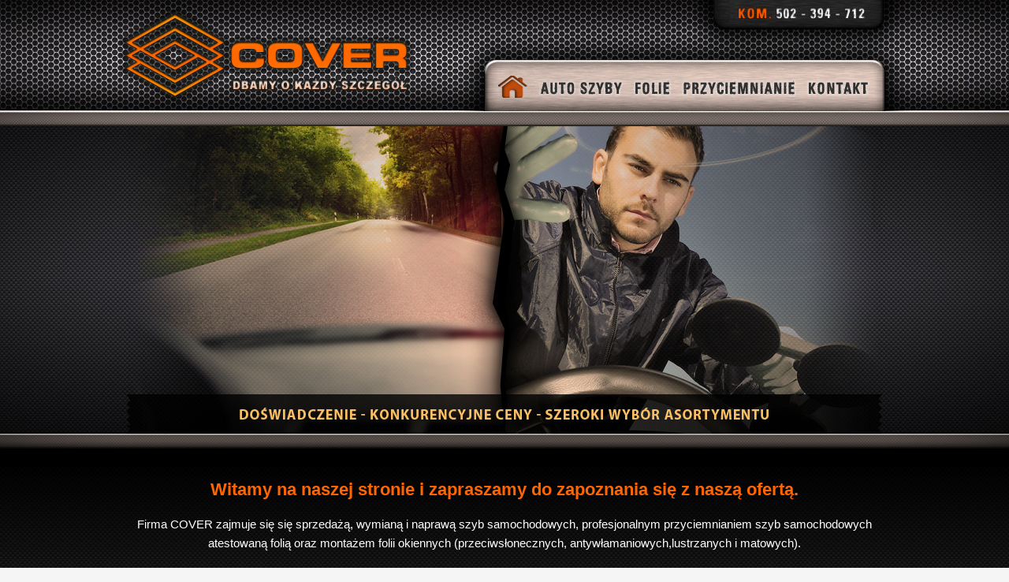

--- FILE ---
content_type: text/html; charset=UTF-8
request_url: http://cover-autoszyby.pl/index.php
body_size: 13901
content:
<!--

Design & Developed by Em3k


-->

<!DOCTYPE html PUBLIC "-//W3C//DTD XHTML 1.0 Strict//EN" "http://www.w3.org/TR/xhtml1/DTD/xhtml1-transitional.dtd">
<html xmlns="http://www.w3.org/1999/xhtml">
<head>
	<meta http-equiv="Content-type" content="text/html; charset=utf-8" />
	<title>COVER - Profesjonalne przyciemnianie oraz wymiana szyb samochodowych Lubin</title>
	<meta name="keywords" content="Profesjonalne przyciemnianie oraz wymiana szyb samochodowych Lubin" />
	<meta name="description" content="Profesjonalne przyciemnianie oraz wymiana szyb samochodowych Lubin" />
	
	<link href='http://fonts.googleapis.com/css?family=Ubuntu:400,500,700,300&subset=latin,latin-ext' rel='stylesheet' type='text/css'>
	<link rel="stylesheet" href="css/main.css" type="text/css" media="screen" />
	<link rel="stylesheet" href="css/home.css" type="text/css" media="screen" />
	<link rel="stylesheet" href="css/auto_szyby.css" type="text/css" media="screen" />
	<link rel="stylesheet" href="css/folie.css" type="text/css" media="screen" />
	<link rel="stylesheet" href="css/przyciemnianie.css" type="text/css" media="screen" />
	<link rel="stylesheet" href="css/galeria.css" type="text/css" media="screen" />
	<link rel="stylesheet" href="css/kontakt.css" type="text/css" media="screen" />
	<link rel="stylesheet" href="css/basic-jquery-slider.css" type="text/css" media="screen" />
	<link rel="stylesheet" href="css/cookies.css" type="text/css" media="screen" />

	
	<link rel="stylesheet" href="css/fbfanbox.css" type="text/css" media="screen" />
    <link rel="stylesheet" href="css/jquery.lightbox-0.5.css" type="text/css"  media="screen" />	
	<link rel="shortcut icon" type="image/x-icon" href="http://www.cover-autoszyby.pl/favicon.ico">
	
	<!--[if IE 6]>
		<link rel="stylesheet" href="css/ie.css" type="text/css" media="all" />	
	<![endif]-->
	
    <script type="text/javascript" src="http://code.jquery.com/jquery-1.9.1.min.js"></script>
	<!--<script type="text/javascript" src="http://ciasteczka.eu/cookiesEU-latest.min.js"></script>-->
	<script type="text/javascript" src="js/jquery.lightbox-0.5.js"></script>
	<script type="text/javascript" src="js/galeria_quick.js"></script>
	
   <!-- Cookies information -->
    <!--
    <script type="text/javascript">

    jQuery(document).ready(function(){
        jQuery.fn.cookiesEU({
            use_default_css:    'false',
            text:               'W ramach naszej witryny stosujemy pliki cookies w celu świadczenia Państwu usług na najwyższym poziomie, w tym w sposób dostosowany do indywidualnych potrzeb. Korzystanie z witryny bez zmiany ustawień dotyczących cookies oznacza, że będą one zamieszczane w Państwa urządzeniu końcowym. Możecie Państwo dokonać w każdym czasie zmiany ustawień dotyczących cookies. <a class="dowiedz_sie" href="http://wszystkoociasteczkach.pl/" target="_blank">Dowiedz sie wiecej</a> ',
            close:		        'Akceptuje'
        });
    });

    </script>
	-->
   
    <!-- LightBox Images declaration -->	
	<script type="text/javascript">
	    $(function() {
	        $('#galeria a').lightBox();
	    });
    </script>
	
	<script type="text/javascript">

	  var _gaq = _gaq || [];
	  _gaq.push(['_setAccount', 'UA-34737246-1']);
	  _gaq.push(['_trackPageview']);

	  (function() {
		var ga = document.createElement('script'); ga.type = 'text/javascript'; ga.async = true;
		ga.src = ('https:' == document.location.protocol ? 'https://ssl' : 'http://www') + '.google-analytics.com/ga.js';
		var s = document.getElementsByTagName('script')[0]; s.parentNode.insertBefore(ga, s);
	  })();

	</script>
    
</head>
<body>

<!-- PHP -->

	
<!-- /PHP -->

<!-- Header -->
<div id="header">
	<div class="shell">
		<!-- Motto -->
		<div class="motto">
			<img src="images/motto.png" alt="COVER" width="229px" height="24px" />
		</div>
		<!-- /Motto -->		
		
		<!-- Tel Header -->
		<div class="tel_header">
			<!-- <img src="images/tel_header.png" alt="COVER" width="368px" height="35px" /> -->
			<img src="images/black_metel_tel.png" alt="COVER" width="485px" height="77px" />
		</div>
		<!-- /Tel Header -->
		
		<!-- Logo -->
		<h1 id="logo"><a href="index.php">COVER - Profesjonalne przyciemnianie szyb Lubin</a></h1>
		<!-- /Logo -->
		
		<!-- Navigation -->
		<div id="navigation">
					
	<ul>                                        
		<li class="menu_home"><a class="active"  href="index.php" >HOME</a></li>
		<li class="menu_auto_szyby"><a  href="index.php?id=auto_szyby" >AUTO SZYBY</a></li>
		<li class="menu_folie"><a  href="index.php?id=folie" >FOLIE</a></li>
		<li class="menu_przyciemnianie"><a  href="index.php?id=przyciemnianie" >PRZYCIEMNIANIE</a></li>
		<li class="menu_kontakt"><a  href="index.php?id=kontakt" >Kontakt</a></li>
	</ul>
	
		</div>
		<!-- /Navigation -->
		
	</div>
</div>
<!-- /Header -->

<!-- Intro -->
<div id="intro">
	<div class="shell">

        <!-- start Basic Jquery Slider -->
        <ul class="bjqs">
          <li><img src="images/slider/slider_foto1.png" title=""></li>
          <li><img src="images/slider/slider_foto2.png" title=""></li>
          <li><img src="images/slider/slider_foto3.png" title=""></li>
        </ul>
        <!-- end Basic jQuery Slider -->
		
	</div><!-- /SHELL -->
</div><!-- /INTRO -->
<!-- /Intro -->
<!-- Main -->
<div id="main">
	<div class="belka"></div>
	<div class="cien_main_top"></div>
	<div class="cien_main_bottom"></div>
	<div class="shell">
		<!-- PHP -->
							<div id="home">	
	
<h3>Witamy na naszej stronie i zapraszamy do zapoznania się z naszą ofertą.</h3>	

<p style="color:#fff; font-size: 15px; text-align: center; padding-bottom: 20px; border-bottom: 1px dashed #B1A580;">
	Firma COVER zajmuje się się sprzedażą, wymianą i naprawą szyb
	samochodowych, profesjonalnym przyciemnianiem szyb samochodowych atestowaną
	folią oraz montażem folii okiennych (przeciwsłonecznych,
	antywłamaniowych,lustrzanych i matowych).
</p>

<div class="box1">
<p>
	Oferujemy szyby dowolnych marek do wszystkich samochodów osobowych,
	dostawczych i ciężarowych. W naszej ofercie znajdą Państwo <strong>8000 szyb
	różnego rodzaju.</strong>
</p>	
</div>


<div class="box2">
<p>
	W sprzedaży posiadamy także szeroki wybór szyb używanych tylnych i
	bocznych, a także uszczelki, wycieraczki samochodowe i inne akcesoria
	niezbędne przy serwisowaniu szyb samochodowych.
</p>	
</div>


<div class="box3">
<p>
	Do montażu szyb i folii używamy nowoczesnego sprzętu i profesjonalnych środków, 
	które w połączeniu z naszym doświadczeniem zapewniają naszym Klientom poprawne wykonanie usługi.
</p>	
</div>

<div class="box4">
<p>
	Naszymi stałymi klientami są salony i serwisy renomowanych marek
	samochodowych, liczne warsztaty samochodowe, firmy transportowe, a także
	firmy produkcyjne posiadające duże floty samochodowe.
</p>	
</div>
	
<div class="clear"></div>
		
	



	
	
	

<h5 style="padding-top: 20px; padding-bottom: 20px; border-top: 1px dashed #B1A580;">Atuty naszej firmy to:</h5>	
<ul>
	<li>doświadczenie</li>
	<li>konkurencyjne ceny</li>
	<li>gwarancja na usługi</li>
	<li>nowoczesne technologie montażu i przyciemniania szyb</li>
	<li>szybka realizacja zamówienia</li>
	<li>fachowy i szybki montaż</li>
</ul>

<p style="color:#fff; font-size: 15px; text-align: center; padding-top: 20px;padding-bottom:30px; border-top: 1px dashed #B1A580;">
	Naszym Klientom na miejscu oferujemy poczekalnię z dostępem do Internetu, 
	50 m od nas znajduje się restauracja oraz przystanek autobusowy linii miejskiej. 
</p>

<h4 style="text-align: center;">ZAPRASZAMY DO SKORZYSTANIA Z NASZYCH USŁUG</h4>
<h4 style="text-align: center;">WYSTAWIAMY FAKTURY VAT</h4>
	

</div>				<!-- /PHP -->
		
		<!-- mini stopka -->
		<div id="mini_stopka_kontener">
			
			<!-- galeria_mini -->
			<div id="box_galeria">
				<h3>GALERIA</h3>
				<div class="galeria_mini">
				    <div id="galeriaSlide">
						<div class="current">
							<a href="index.php?id=galeria"> <img src="images/galeria_quick/cover1.jpg" alt="Galeria COVER" width="280" height="300" /> </a>
						</div>
<!-- 						<div>
							<a href="index.php?id=galeria"> <img src="images/galeria_quick/cover2.jpg" alt="Galeria COVER" width="280" height="300" /> </a>
						</div> -->
						<div>
							<a href="index.php?id=galeria"> <img src="images/galeria_quick/cover3.jpg" alt="Galeria COVER" width="280" height="300" /> </a>
						</div>		
						<div>
							<a href="index.php?id=galeria"> <img src="images/galeria_quick/cover4.jpg" alt="Galeria COVER" width="280" height="300" /> </a>
						</div>	
						<div>
							<a href="index.php?id=galeria"> <img src="images/galeria_quick/cover5.jpg" alt="Galeria COVER" width="280" height="300" /> </a>
						</div>	
						<div>
							<a href="index.php?id=galeria"> <img src="images/galeria_quick/cover6.jpg" alt="Galeria COVER" width="280" height="300" /> </a>
						</div>	
						<div>
							<a href="index.php?id=galeria"> <img src="images/galeria_quick/cover7.jpg" alt="Galeria COVER" width="280" height="300" /> </a>
						</div>	
						<div>
							<a href="index.php?id=galeria"> <img src="images/galeria_quick/cover8.jpg" alt="Galeria COVER" width="280" height="300" /> </a>
						</div>	
						<div>
							<a href="index.php?id=galeria"> <img src="images/galeria_quick/cover9.jpg" alt="Galeria COVER" width="280" height="300" /> </a>
						</div>	
						<div>
							<a href="index.php?id=galeria"> <img src="images/galeria_quick/cover10.jpg" alt="Galeria COVER" width="280" height="300" /> </a>
						</div>	
						<div>
							<a href="index.php?id=galeria"> <img src="images/galeria_quick/cover11.jpg" alt="Galeria COVER" width="280" height="300" /> </a>
						</div>	
						<div>
							<a href="index.php?id=galeria"> <img src="images/galeria_quick/cover12.jpg" alt="Galeria COVER" width="280" height="300" /> </a>
						</div>	
						<div>
							<a href="index.php?id=galeria"> <img src="images/galeria_quick/cover13.jpg" alt="Galeria COVER" width="280" height="300" /> </a>
						</div>			
						<div>
							<a href="index.php?id=galeria"> <img src="images/galeria_quick/cover14.jpg" alt="Galeria COVER" width="280" height="300" /> </a>
						</div>	
						<div>
							<a href="index.php?id=galeria"> <img src="images/galeria_quick/cover15.jpg" alt="Galeria COVER" width="280" height="300" /> </a>
						</div>	
						<div>
							<a href="index.php?id=galeria"> <img src="images/galeria_quick/cover16.jpg" alt="Galeria COVER" width="280" height="300" /> </a>
						</div>																																																																																	
					</div><!-- koniec galeriaSlide -->				
			</div>
			</div>
			<!-- /galeria_mini -->
			
			
			<!-- FACEBOOK -->
			<div id="box_facebook">
			<h3>FACEBOOK</h3>
			<div id="FB_box_kontener">
				
				<div id="FB_box_tlo">
					<div id="FB_box">
			
						<script type="text/javascript">
						// <!--
						document.write('<fb:fan profile_id="389001161158961" width="300" height="320" connections="15" stream="false" css="http://www.ram-design.pl/cover/css/fbfanbox.css?1"></fb:fan>');
						// -->
						</script>

						<script src="http://connect.facebook.net/pl_PL/all.js#xfbml=1"></script>
						<fb:like-box width="290" show_faces="true" stream="false" header="true"></fb:like-box>
				
					</div><!-- koniec FB_box -->
				</div><!-- koniec FB_box_tlo -->
			</div><!-- koniec FB_box_kontener -->
			</div>
			
			<!-- mapa google -->
			<div id="box_mapa">
			<h3>MAPA</h3>
			<div id="mapa_google">
					<a href="http://mapa.targeo.pl/COVER,miejsce_5799410" target="_blank"><img src="images/mapa_tlo.jpg" width="280px" height="300px" alt="Mapa dojazdu Cover" /></a>
			</div>
			</div>
			<!-- /mapa google -->
			
		</div>
		<!-- mini /stopka -->
		
		<div id="marki_aut">
			<h6>W naszej ofercie posiadamy szyby samochodowe do:</h6>
			<p>
alfa-romeo |
audi |
austin |
autosan |
avia |
bmw |
cadillac |
chevrolet |
chrysler |
citroen |
dacia |
daewoo |
daf |
daihatsu |
deawoo |
dodge |
fiat |
ford |
honda |
hummer |
hyundai |
ikarus |
isuzu |
iveco |
jaguar |
jeep |
jelcz |
kia |
lada |
lancia |
liaz |
lincoln |
lublin |
man |
mazda |
mercedes |
mitsubishi |
nissan |
nysa |
opel |
peugeot |
polonez |
pontiac |
porsche |
renault |
rover |
saab |
scania |
seat |
skoda |
ssang |
star |
subaru |
suzuki |
talbot |
tarpan |
tatra |
toyota |
trabant |
volkswagen |
volvo |
wartburg
			</p>
		</div>
		
		<div class="cl">&nbsp;</div>
	</div>
</div>
<!-- /Main -->

		

<!-- Footer -->
<div id="footer">
<div class="belka"></div>
	<div class="shell">
		<!-- Mini Nav --> 
		<div class="footer-navigation"> 
			<ul> 
				<li><a href="index.php">HOME</a></li>
				<li><a href="index.php?id=auto_szyby">AUTO SZYBY</a></li> 
				<li><a href="index.php?id=folie">FOLIE OKIENNE</a></li>	
				<li><a href="index.php?id=przyciemnianie">PRZYCIEMNIANIE</a></li>
				<li><a href="index.php?id=galeria">GALERIA</a></li> 
				<li class="last"><a href="index.php?id=kontakt">KONTAKT</a></li> 
			</ul> 
		</div> 
		<!-- /Mini Nav --> 
		
		<!-- Copyrights --> 
		<p class="right"> 
			Copyright &copy; 2012-23 | <a href="#"><span class="font_klimek">COVER</span></a> 
		</p> 
		<!-- /Copyrights --> 
		
		
		<div class="cl">&nbsp;</div> 

	</div>
</div>
<!-- /Footer -->

    <script src="js/basic-jquery-slider.js"></script>
    
    <!--  Attach the plug-in to the slider parent element and adjust the settings as required -->
    <script>
      $(document).ready(function() {
        
        $('#intro .shell').bjqs({
          'animation' : 'slide',
          'width' : 960,
          'height' : 390,
          'animationDuration' : 450,
          'rotationSpeed' : 5000,
          'showControls' : false,
          'showMarkers' : false
        });
        
      });
    </script>

</body>
</html>

--- FILE ---
content_type: text/css
request_url: http://cover-autoszyby.pl/css/main.css
body_size: 14211
content:
* { padding: 0; margin: 0; outline: 0; }

body { 	font-family: 'Ubuntu', "Trebuchet MS", Arial, Sans-Serif;	
		color:#D6CDB0; 
		background:#212121; 
		line-height: 1.5em;
}

a { color: #565656; text-decoration: underline; }
a:hover { text-decoration:none ; }

.cl, .clear { display: block; height: 0; font-size: 0; line-height: 0; text-indent: -4000px; clear: both; }

.shell { width:960px; margin:0 auto; position:relative; }

p { font-size: 14px; }

h2 { color:#FF6500; font-size:28px; margin-bottom:30px; }
h3 { color:#FF6500; font-size:22px; padding-bottom:20px; }
h4 { color:#FF6500; font-size:20px; padding-bottom:20px; }
h5 { color:#FF6500; font-size:18px; }

.button { font-size:11px; color:#2a2b22; font-weight:bold; text-decoration:none; }
.button span { font-size:11px; color:#2a2b22; font-weight:bold; cursor:pointer; }
.slogan { text-align: center; font-size: 30px; color: #fff6e1; margin: 0px 0 20px; text-shadow: 0 0 5px #000000;}
.fb{ position: absolute; top: -22px; right: -11px; width: 185px; height: 57px; background:transparent url(images/dolacz_do_nas.png); text-indent: -999em; }
.font_klimek{ font-size: 12px; font-weight: 300; }	
.white{ color: #fff; }
/*
	Header
*/

#header {
	position: relative;
	height: 160px;
	background: #000 url(../images/header_tlo.jpg) no-repeat center top;
}
.motto{
	position:absolute;
	left:131px;
	top: 95px;
}

.tel_header{
	position: absolute;
	top: 0px;
	right: -48px;
}

h1#logo { 
	float:left; 
	width:385px; 
	height:132px; 
	text-align:center; 
	text-shadow: 1px 1px 1px #fff;
	background:url(../images/logo_header.png);
	text-indent: -999em;
	overflow: hidden;
	margin-top: 5px;
	margin-left: -14px;
}

#logo a { float:left; width:385px; height:132px; font-size:0; line-height:0; text-indent:-4000px; display: block; }

/* Navigation */
#navigation { position: absolute; height: 132px; width: 601px; top: 9px; right: -50px; background:url(../images/menu_tlo.png) no-repeat; }
#navigation ul { list-style:none; padding-top:84px; padding-left:57px; }
#navigation ul li { float:left; padding-left:1px; padding-top: 0px; background:url(images/navigation-separator.png) left 8px no-repeat; }
#navigation ul li a { display: block; float:left; padding:0px; width:60px; height:40px; line-height:80px; color:#2A231A; text-decoration:none; }
#navigation ul li a:hover,
#navigation ul li a.active { /* background: url(images/triangle.png) no-repeat center bottom; text-shadow: 0px 0px 15px #000; */}
#navigation ul li a span { float:left; }


#navigation ul li.menu_home{ width:46px; height:36px; background: url(../images/menu/home.png) no-repeat left top; text-indent: -999em; margin-left: 0px; }
#navigation ul li.menu_home a{ width:46px; height:36px; }
#navigation ul li.menu_home a:hover,
#navigation ul li a.active { background: url(../images/menu/home_over.png) no-repeat left top; text-indent: -999em;  }

#navigation ul li.menu_auto_szyby{ width:118px; height:36px; background: url(../images/menu/auto_szyby.png) no-repeat left top; text-indent: -999em; margin-left: 5px; }
#navigation ul li.menu_auto_szyby a{ width:118px; height:36px; }
#navigation ul li.menu_auto_szyby a:hover,
#navigation ul li.menu_auto_szyby a.active { background: url(../images/menu/auto_szyby_over.png) no-repeat left top; text-indent: -999em;  }

#navigation ul li.menu_folie{ width:61px; height:36px; background: url(../images/menu/folie.png) no-repeat left top; text-indent: -999em; margin-left: 0px; }
#navigation ul li.menu_folie a{ width:61px; height:36px; }
#navigation ul li.menu_folie a:hover,
#navigation ul li.menu_folie a.active { background: url(../images/menu/folie_over.png) no-repeat left top; text-indent: -999em;  }

#navigation ul li.menu_przyciemnianie{ width:157px; height:36px; background: url(../images/menu/przyciemnianie.png) no-repeat left top; text-indent: -999em; margin-left: 0px; }
#navigation ul li.menu_przyciemnianie a{ width:157px; height:36px; }
#navigation ul li.menu_przyciemnianie a:hover,
#navigation ul li.menu_przyciemnianie a.active { background: url(../images/menu/przyciemnianie_over.png) no-repeat left top; text-indent: -999em;  }

#navigation ul li.menu_kontakt{ width:92px; height:36px; background: url(../images/menu/kontakt.png) no-repeat left top; text-indent: -999em; margin-left: 0px; }
#navigation ul li.menu_kontakt a{ width:92px; height:36px; }
#navigation ul li.menu_kontakt a:hover,
#navigation ul li.menu_kontakt a.active { background: url(../images/menu/kontakt_over.png) no-repeat left top; text-indent: -999em;  }


/* 
	Intro
*/

/*#intro { background:url(images/intro.gif) left top repeat-x; height:418px; padding-top:22px; }*/
#intro { 
	height: 390px;
	padding: 0px; 
	background: url(../images/intro_tlo.jpg) center top no-repeat;
}

#intro .slider-holder { 
	width:960px; 
	height:390px;
	position:relative; 
	overflow:hidden; 
}

#intro .slider-holder ul,
.jcarousel-clip { list-style:none; width:960px; height:390px; position:relative; overflow:hidden; }
#intro .slider-holder ul li { float:left; position:relative; width:960px; height:390px; list-style:none; }
#intro .slider-holder .offer-image { position:absolute; top:0; left:0; }
#intro .slider-holder .offer-image img { /*border:1px solid #a7a0a0; */}
#intro .slider-holder .offer-data { position:absolute; top:1px; right:1px; height:317px; width:230px; background:url(images/semi-transparent.png); padding:34px 20px 0 25px; }
#intro .slider-holder .offer-data .entry { height:212px;}
#intro .slider-holder .offer-data p { color:#dfd5d5; line-height:18px; padding-bottom:18px; text-align:justify; }
#intro .slider-holder .offer-data p a { color:#dfd5d5; }

#intro .slider-holder .offer-data .buttons { padding-right:4px; }

#intro .slider-holder .offer-data .buttons .button,
#intro .slider-holder .offer-data .buttons .button span { height:29px; line-height:29px; float:left; }
#intro .slider-holder .offer-data .buttons .button { float:right; background:url(images/intro-button.jpg) left top repeat-x; border:1px solid #434340; padding:0 8px; }
#intro .slider-holder .offer-data .buttons .button span { background:url(images/intro-button-span.jpg) left top no-repeat; padding-left:7px; }

#intro .slider-navigation { height:24px; background:url(images/intro-shadow.jpg) left top no-repeat; padding-top:36px; }*/
#intro .slider-navigation { 
	height:24px; 
	/*background:url(images/intro-shadow.jpg) left top no-repeat;*/ 
	padding-top:16px; 
}
#intro .slider-navigation ul { list-style:none; margin-left:420px; }
#intro .slider-navigation ul li { float:left; }
#intro .slider-navigation ul li a { background:url(images/slider-navigation-normal.png); width:19px; height:20px; display:block; font-size:0; line-height:0; text-indent:-4000px; text-decoration:none; }
#intro .slider-navigation ul li a { background:url(images/slider-navigation-normal.jpg); width:19px; height:20px; display:block; font-size:0; line-height:0; text-indent:-4000px; text-decoration:none; }
#intro .slider-navigation ul li a.active,
#intro .slider-navigation ul li a:hover { background:url(images/slider-navigation-active.png); }
#intro .slider-navigation ul li a:hover { background:url(images/slider-navigation-active.jpg); }

/* 
	Main
*/

/*#main { background:#f8f8f8 url(images/main.jpg) left top repeat-x; }*/
#main { /*background:#000 url(../images/pattern1.jpg); position: relative;*/background:#000 url(../images/carbon_pattern1.gif); position: relative; z-index: 1; }
#main .belka {height: 19px; background:url(../images/belka.jpg) no-repeat top center; }
#main .cien_main_top {height: 300px; width: 100%; background:url(../images/cien_main.png) no-repeat top center; position: absolute; z-index: 2; top: 19px; }
#main .cien_main_bottom {height: 300px; width: 100%; background:url(../images/cien_main_bottom.png) no-repeat top center; position: absolute; z-index: 3; bottom: 0px; }
#main .shell { padding:20px 0 150px 0; position: relative; z-index: 4; }


.box { float:left; width:300px; padding:0 30px 0 0; text-align: justify; margin-bottom: 50px; }
.last-box { padding-right:0; }
.box_left_kontakt{ float:left; width:460px; padding:0 40px 40px 0; /*text-align: justify;*/ }
.box_right_kontakt{ float:left; width:460px; padding:0px; /*text-align: justify;*/ }
.box .entry { height:217px; padding-left:2px; }

.box .big-image { padding:4px 0 10px 0; }
.box .big-image img { border:2px solid #fff; }

.box .buttons .button,
.box .buttons .button span { background:url(images/main-button.jpg) repeat-x; height:29px; line-height:29px; float:right; display:inline; border:1px solid #bfbebe; padding:0 8px; }
.box .buttons .button span { float:left; border:0; background:url(images/main-button-span.jpg) left top no-repeat; padding:0 0 0 7px; }

#main .news { }
#main .news ul { list-style:none; }
#main .news ul li { border-bottom:1px dotted #e8d0d2; padding-bottom:7px; margin-bottom:15px; }
#main .news ul li.last { border-bottom:0; padding-bottom:0; margin-bottom:0; }
#main .news ul li .post-image { float:left; width:76px; padding:3px 22px 0 0; }
#main .news ul li .post-image img { border:2px solid #fff; }
#main .news ul li .post-data { float:left; width:203px; }
#main .news ul li .post-data p { color:#413f3f; line-height:18px; padding-bottom:0; }
#main .news ul li .post-data a { color:#4062b7; }

.bullet-list ul { list-style:none; padding-top:1px; }
.bullet-list ul li { line-height:12px; background:url(images/ul-bullet.gif) left 5px no-repeat; padding:0 0 14px 10px; }
.bullet-list ul li a { color:#4062b7; }
/*
	Footer
*/

#footer { 
	/*background:url(images/footer.jpg) left top repeat-x;*/ 
	height: 160px;
	color:#2A231A; 
	/*padding:24px 4px;*/ 
	font-size:12px;
	background:#fff6d8 url(../images/tlo_stopka2.jpg) no-repeat center 19px;	
	box-shadow: inset 0 5px 5px #000000;
}

#footer .shell{ padding-top: 20px; }
#footer .belka {height: 19px; background:url(../images/belka.jpg) no-repeat top center; }
#footer a { color:#fff; text-decoration:none; }
#footer a:hover { text-decoration:underline; }

#footer .footer-navigation { }
#footer .footer-navigation ul { width:505px; height:10px; background:rgba(0, 0, 0, 0.8); border-radius:10px; box-shadow:0 0 10px #000; padding:10px; list-style:none; }
#footer .footer-navigation ul li { float:left; padding-right:8px; margin-right:8px; border-right:1px solid #b3adad; height:10px; line-height:10px; }
#footer .footer-navigation ul li.last { padding-right:0; margin-right:0; border-right:0;  }
#footer .footer-navigation ul li a { color: #FF5D00; }
#footer .footer-navigation ul li a:hover { color: #FFF; }

#footer .right { position:absolute; top:20px; right:0; background:rgba(0, 0, 0, 0.8); border-radius:10px; padding:2px 10px; color: #FFF; font-size: 10px; font-family:Verdana, Arial, Sans-Serif; box-shadow: 0 0 10px #000; }
#footer .right a { color:#FF5D00; font-weight:bold; }
#footer .right a:hover { text-decoration:none; text-decoration:underline; }


#footer .sponsorzy_kontener { margin-left: auto; margin-right: auto; margin-top: 30px;}
#footer .sponsorzy_kontener p{ margin-bottom: 20px; text-align: center; border-bottom: 1px solid #2A231A; }
#footer .sponsorzy_kontener .partnerzy{ height:	60px; border-bottom: 1px solid #2A231A;}
#footer .sponsorzy_kontener .partnerzy ul{ list-style: none; margin-left: 198px; }
#footer .sponsorzy_kontener .partnerzy ul li{ float:left; padding-right:20px; margin-right:20px; height:40px; }
#footer .sponsorzy_kontener .partnerzy a{ }

/*************************/
.logo_kontakt{
	float: right;
	margin: 20px 120px 30px 0px;
	padding: 0px;
	width:201px; 
	height:66px; 
	background:url(images/logo_main.png);
	clear: right;
}

.mapa{
	float: right;
	width:300px;
	height:250px;
	margin: 0px 60px 50px 0px;
	padding: 0px;
	border: 1px solid #1C1C1C;
	box-shadow: 0px 0px 10px #999;
	clear: right;
}
/******** MINI STOPKA *******************/
#mini_stopka_kontener{
	clear: both;
	border-top: 1px dashed #B1A580;
	border-bottom: 1px dashed #B1A580;
	width: 960px;
	height: 360px;
	padding: 30px 0;
	margin-bottom: 30px;
}

/******** Galeria **********************/
#box_galeria{
	float: left;
	width: 300px;
	margin-right: 30px;
}

#box_galeria h3{
	background:url(../images/menu/galeria.png) no-repeat top left;
	text-indent: -999em;
	margin-left: -10px;
	padding-bottom:5px;
}

.galeria_mini{
	position: relative;
	float: left;
	width:300px;
	height:320px;
	margin-right: 30px;
	background: #ffffff url(../images/pattern1.jpg);
	box-shadow: 0 0 10px #000;
	border-radius: 20px 0 0 20px;
}


/* jQuery Galeria Quick */
#galeriaSlide {
	position: absolute;
	display: block;
	overflow: hidden;
	top: 10px;
	left: 10px;
	margin: 0;
	padding: 0;
	width: 280px;
	height: 300px;
	background-color: #f0f0f0;
}
#galeriaSlide div {
    position:absolute;
    z-index: 0;
}
#galeriaSlide div.previous {
    z-index: 1;
}
#galeriaSlide div.current {
    z-index: 2;
}
/* *********************************** */

/******** Facebook **********************/
#box_facebook{
	float: left;
	width: 300px;
	margin-right: 30px;
}

#box_facebook h3{
	background:url(../images/menu/facebook.png) no-repeat top left;
	text-indent: -999em;
	margin-left: -8px;
	padding-bottom:5px;
}

#FB_box_kontener{
	float: left;
	width:300px;
	height:320px;
	margin-right: 30px;
	padding: 0;
	overflow: hidden;
}



#FB_box_kontener #FB_box_tlo{
	box-shadow: 0 0 10px #000;
}

#FB_box_kontener #FB_box_tlo #FB_box{

}

/******** Google Maps **********************/
#box_mapa{
	float: left;
	width: 300px;

}

#box_mapa h3{
	background:url(../images/menu/mapa.png) no-repeat top left;
	text-indent: -999em;
	margin-left: -9px;
	padding-bottom:5px;
}

#mapa_google{
	float: left;
	width:290px;
	height:310px;
	padding: 10px 0 0 10px;
	background: #ffffff url(../images/pattern1.jpg);
	box-shadow: 0 0 10px #000;
	border-radius: 0 20px 20px 0;
}

#mapa{
	background:url(../images/menu/mapa.png) no-repeat top left;
	text-indent: -999em;
	margin-left: -9px;
}


/******** Marki aut **********************/
#marki_aut{
	clear: both;
	border-bottom: 1px dashed #B1A580;
	width: 960px;
	height: 90px;
	padding-bottom: 50px;
}

#marki_aut h6{
	font-size: 16px;
	color: #FF5D00;
	margin-bottom: 10px;
	font-weight: 300;
}

#marki_aut p{
	color: #fff;
	text-align: justify;
	font-size: 12px;
}


--- FILE ---
content_type: text/css
request_url: http://cover-autoszyby.pl/css/home.css
body_size: 526
content:
#home{ padding: 20px 0; }

#home h3{ text-align: center; }
#home h5{ text-align: center; }

#home p{ margin-bottom: 20px; }

#home ul{ margin: 0  0 30px 387px; font-size: 14px; list-style:disc outside url("../images/check.png");}
#home ul li{ margin-bottom: 10px; }

strong { font-weight: 400; color:#fff; }

.box1{ float: left; width:210px; padding-right: 30px; }
.box2{ float: left; width:210px; padding-right: 30px; }
.box3{ float: left; width:210px; padding-right: 30px; }
.box4{ float: left; width:210px; }

--- FILE ---
content_type: text/css
request_url: http://cover-autoszyby.pl/css/auto_szyby.css
body_size: 753
content:
#auto_szyby{
	margin: 0 0 30px 0;
	padding: 0px;
}

#auto_szyby h2{
	display: block;
	width: 188px;
	height: 36px;
	margin: 0 0 30px -8px;
	padding: 0px;
	text-indent: -999em;
	background: url(../images/menu/header_auto_szyby.png) no-repeat left top;
}

#auto_szyby h3{ text-align: center; }
#auto_szyby h5{ text-align: center; }

#auto_szyby p{ margin-bottom: 20px; }

#auto_szyby ul{ margin: 0  0 30px 387px; font-size: 14px; list-style:disc outside url("../images/check.png");}

strong { font-weight: 400; color:#fff; }

.box1{ float: left; width:210px; padding-right: 30px; }
.box2{ float: left; width:210px; padding-right: 30px; }
.box3{ float: left; width:210px; padding-right: 30px; }
.box4{ float: left; width:210px; }

--- FILE ---
content_type: text/css
request_url: http://cover-autoszyby.pl/css/folie.css
body_size: 761
content:
#folie{
	/*text-align: left !important ;*/
}

#folie h2{
	display: block;
	width: 234px;
	height: 46px;
	margin: 0 0 30px -13px;
	padding: 0px;
	text-indent: -999em;
	background: url(../images/menu/header_folie_okienne.png) no-repeat left top;
}

#folie h3{ text-align: center; }
#folie h5{ text-align: center; }

#folie p{ margin-bottom: 20px; }

#folie ul{ margin: 0  0 30px 20px; font-size: 14px; list-style:disc outside url("../images/ul1.gif"); }
#folie ul li{ margin-bottom: 10px; }

strong { font-weight: 400; color:#fff; }

.box1{ float: left; width:210px; padding-right: 30px; }
.box2{ float: left; width:210px; padding-right: 30px; }
.box3{ float: left; width:210px; padding-right: 30px; }
.box4{ float: left; width:210px; }

--- FILE ---
content_type: text/css
request_url: http://cover-autoszyby.pl/css/przyciemnianie.css
body_size: 792
content:
#przyciemnianie h2{
	display: block;
	width: 273px;
	height: 46px;
	margin: 0 0 30px -15px;
	padding: 0px;
	text-indent: -999em;
	background: url(../images/menu/header_przyciemnianie.png) no-repeat left top;
}


#przyciemnianie h3{ text-align: center; }
#przyciemnianie h5{ text-align: center; padding-bottom: 20px; }

#przyciemnianie p{ margin-bottom: 20px; }

#przyciemnianie ul{ margin: 0  0 30px 20px; font-size: 14px; list-style:disc outside url("../images/ul1.gif"); }
#przyciemnianie ul li{ margin-bottom: 10px; }


strong { font-weight: 400; color:#fff; }

.box1{ float: left; width:210px; padding-right: 30px; }
.box2{ float: left; width:210px; padding-right: 30px; }
.box3{ float: left; width:210px; padding-right: 30px; }
.box4{ float: left; width:210px; }

--- FILE ---
content_type: text/css
request_url: http://cover-autoszyby.pl/css/galeria.css
body_size: 1036
content:
#galeria{

}

#galeria h2{
	display: block;
	width: 139px;
	height: 46px;
	margin: 0 0 30px -13px;
	padding: 0px;
	text-indent: -999em;
	background: url(../images/menu/header_galeria.png) no-repeat left top;
}

#galeria h3{ text-align: center; }
#galeria h5{ text-align: center; }

#galeria p{ margin-bottom: 20px; }

#galeria ul{ margin: 0  0 30px 20px; font-size: 14px; list-style:disc outside url("../images/ul1.gif"); }
#galeria ul li{ margin-bottom: 10px; }

strong { font-weight: 400; color:#fff; }

#galeria img{

}

#galeria table{
	margin: 0 auto;
	padding-bottom: 20px;
border: none;
/*border-collapse: collapse;*/
border-spacing: 20px;
line-height: 0;
}

#galeria td{
padding: 11px;
margin: 5px;
background:#fff6d8 url(../images/pattern1.jpg);	
border-radius: 5px;
}

#galeria table a{
display: block;
}

#galeria table a:hover{
box-shadow: 0 0 8px #fff;
/*border: 1px solid #000;*/
}

#galeria .galeriaTD{
/*width: 115px;
height: 115px;*/
box-shadow: 0 0 10px #000;
}

--- FILE ---
content_type: text/css
request_url: http://cover-autoszyby.pl/css/kontakt.css
body_size: 2942
content:
/*********************
KONTKAT
*********************/
#kontakt{
	padding: 0px;
}

#kontakt h2{
	display: block;
	width: 162px;
	height: 46px;
	margin: 0 0 30px -13px;
	margin: 0 0 30px -15px;
	text-indent: -999em;
	background: url(../images/menu/header_kontakt.png) no-repeat left top;
}

#kontakt p{
	/*font-size: 140%;*/
	font-weight: normal;
	text-align: center;
}

#kontakt .clear{
	clear: both;	
}

#kontakt .logo_kontakt_m{
	 width: 460px;
	 height: 121px;
	 margin:  0 auto;
	 padding-bottom: 30px;
	 background: url(../images/logo_header.png) no-repeat center top;	
} 

#kontakt img{
	margin-left: 70px;
}


/* =============== KONTAKT FORMULARZ NEW ========================= */

#formularz_kontakt {
	clear: both;
	margin: 0px 0px 20px 0px;
	padding: 0px 0px 20px 0px;
	font-size: 12px;
	text-align: left;
}

#formularz_kontakt #formularz{
	margin: 0px;
}

#formularz_kontakt #formularz h3{
	font-size: 150%;
	font-weight: normal;
	color: #3981E3;
	padding: 0px 10px;
}

#formularz_kontakt #formularz ul{
 	display: inline;
 	list-style: none;
 	color: #B1A580;
}

#formularz_kontakt #formularz ul li{
	padding: 5px 0px;
	margin: 0px;
}

#formularz_kontakt #formularz ul li span{
	display: block;
	float: left;
	width: 200px;
	vertical-align: middle;
	font-size: 14px;
	padding: 7px 15px 7px 4px;
}

#formularz_kontakt #formularz ul li input[type=text]{
	padding: 5px;
	margin: 0px;
	width: 250px;
	height: 20px;
	border: 1px solid #4B3728;
	border-radius: 4px;
	/*box-shadow: inset 2px 2px 5px rgba(0,0,0,.5);
	background:#fff6d8 url(images/bg-content.jpg);*/
	box-shadow: inset 2px 2px 5px #000;
	background:#fff6d8 url(../images/pattern1.jpg);	
	color: #fff;
}

#formularz_kontakt #tresc{
	padding: 5px;
	margin: 0px;	
	border: 1px solid #4B3728;
	font-family: Verdana, Geneva, Arial, Helvetica, sans-serif;
	font-size: 12px;
	border-radius: 4px;
	/*box-shadow: inset 2px 2px 5px rgba(0,0,0,.5);
	background:#fff6d8 url(../images/bg-content.jpg);*/	
	box-shadow: inset 2px 2px 5px #000;
	background:#fff6d8 url(../images/pattern1.jpg);	
	color: #fff;
}

#formularz_kontakt input[type=submit]{
	width: 100px;
	height: 30px;
	margin: 0px;
	padding: 0px;
	font-family: Verdana, Geneva, Arial, Helvetica, sans-serif;	
	background-color: #3779C9;
	border-radius: 4px 4px 4px 4px;
	color: #fff;
	cursor: pointer;
	border: none;
}

#formularz_przycisk{
	float: left;
	width: 100px;
	height: 30px;
	margin: 5px 0 0 0px;
	padding: 0px;
}

#formularz_kontakt #sukces {
	margin: 0px;
	padding: 40px 0px;
}

#formularz_kontakt #sukces p{

}

#formularz_kontakt #blad {
	margin: 0 auto;
	padding: 30px;
	width: 400px;
	background-color: rgba(255, 0, 0, 0.6);
	border-radius:	4px 4px 4px 4px;
}

#formularz_kontakt #blad p{
	font-family: "Trebuchet MS";
	font-size: 18px;
	font-weight: bold;
	margin-bottom: 20px;
	color: #fff;
}

#formularz_kontakt #blad ul{
	font-family: "Trebuchet MS";
	font-size: 14px;
	margin-left: 90px;
	color: #000;
}



--- FILE ---
content_type: text/css
request_url: http://cover-autoszyby.pl/css/cookies.css
body_size: 480
content:
#cookiesEU-box{ width: 100%; background: #5FBD72; color: #000; }
.cookiesEU-inner{ padding: 10px 30px; position: relative; overflow: hidden;}
.cookiesEU-inner a.cookiesEU-close{ 
    text-decoration: none; 
    background: #000;
    color: #fff;
    padding: 10px;
    border-radius: 10px;
    display: block;
    float: right;
    clear: right;
}
.cookiesEU-inner a.cookiesEU-close:hover{ color: #FF6500; } 


a.dowiedz_sie{}
.cookiesEU-text{font-size: 1em;}
.cookiesEU-text p{}


--- FILE ---
content_type: text/css
request_url: http://cover-autoszyby.pl/css/fbfanbox.css
body_size: 131
content:
.fan_box .full_widget { border: none; background: #000; }
.fan_box .full_widget .connect_top { border:none; background: #fff; }

--- FILE ---
content_type: application/javascript
request_url: http://cover-autoszyby.pl/js/galeria_quick.js
body_size: 634
content:
$(function() {
            // create the image rotator
            setInterval("rotateImages()", 5000);
        });

        function rotateImages() {
            var oCurPhoto = $('#galeriaSlide div.current');
            var oNxtPhoto = oCurPhoto.next();
            if (oNxtPhoto.length == 0)
                oNxtPhoto = $('#galeriaSlide div:first');

            oCurPhoto.removeClass('current').addClass('previous');
            oNxtPhoto.css({ opacity: 0.0 }).addClass('current').animate({ opacity: 1.0 }, 2000,
                function() {
                    oCurPhoto.removeClass('previous');
                });
        }